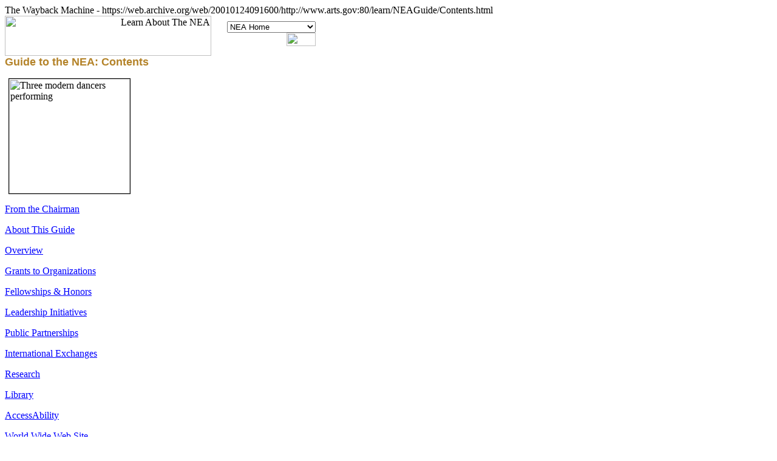

--- FILE ---
content_type: text/html
request_url: https://web.archive.org/web/20010124091600/http://www.arts.gov/learn/NEAGuide/Contents.html
body_size: 4724
content:
<!DOCTYPE html PUBLIC "-//W3C//DTD HTML 4.0 Transitional//EN"
"http://www.w3.org/TR/REC-html40/loose.dtd">
<html lang="en">
<head><script src="//archive.org/includes/athena.js" type="text/javascript"></script>
<script type="text/javascript">window.addEventListener('DOMContentLoaded',function(){var v=archive_analytics.values;v.service='wb';v.server_name='wwwb-app214.us.archive.org';v.server_ms=387;archive_analytics.send_pageview({});});</script>
<script type="text/javascript" src="https://web-static.archive.org/_static/js/bundle-playback.js?v=2N_sDSC0" charset="utf-8"></script>
<script type="text/javascript" src="https://web-static.archive.org/_static/js/wombat.js?v=txqj7nKC" charset="utf-8"></script>
<script>window.RufflePlayer=window.RufflePlayer||{};window.RufflePlayer.config={"autoplay":"on","unmuteOverlay":"hidden","showSwfDownload":true};</script>
<script type="text/javascript" src="https://web-static.archive.org/_static/js/ruffle/ruffle.js"></script>
<script type="text/javascript">
    __wm.init("https://web.archive.org/web");
  __wm.wombat("http://www.arts.gov:80/learn/NEAGuide/Contents.html","20010124091600","https://web.archive.org/","web","https://web-static.archive.org/_static/",
	      "980327760");
</script>
<link rel="stylesheet" type="text/css" href="https://web-static.archive.org/_static/css/banner-styles.css?v=1utQkbB3" />
<link rel="stylesheet" type="text/css" href="https://web-static.archive.org/_static/css/iconochive.css?v=3PDvdIFv" />
<!-- End Wayback Rewrite JS Include -->

<meta name="generator" content="HTML Tidy, see www.w3.org">
<title>Learn About the NEA: Guide to the NEA: Contents</title>
<meta name="description" content="National Endowment for the Arts Website: Guide to the NEA: Contents">
<meta name="keywords" content="federal arts funding, federal arts policy, grants, arts resources, federal documents, 
freedom of information, Non-Profit Gateway">
</head>
<body bgcolor="#FFFFFF" link="#0000FF" vlink="#339933" alink="#FFFF00"><!-- BEGIN WAYBACK TOOLBAR INSERT -->
<script>__wm.rw(0);</script>
<div id="wm-ipp-base" lang="en" style="display:none;direction:ltr;" toolbar-mode="auto">
<div id="wm-ipp" style="position:fixed;left:0;top:0;right:0;">
<div id="donato" style="position:relative;width:100%;height:0;">
  <div id="donato-base">
    <iframe id="donato-if" src="https://archive.org/includes/donate.php?as_page=1&amp;platform=wb&amp;referer=https%3A//web.archive.org/web/20010124091600/http%3A//www.arts.gov/learn/NEAGuide/Contents.html"
	    scrolling="no" frameborder="0" style="width:100%; height:100%">
    </iframe>
  </div>
</div><div id="wm-ipp-inside">
  <div id="wm-toolbar" style="position:relative;display:flex;flex-flow:row nowrap;justify-content:space-between;" nav="async">
    <div id="wm-logo" style="/*width:110px;*/padding-top:12px;">
      <a href="/web/" title="Wayback Machine home page"><img src="https://web-static.archive.org/_static/images/toolbar/wayback-toolbar-logo-200.png" srcset="https://web-static.archive.org/_static/images/toolbar/wayback-toolbar-logo-100.png, https://web-static.archive.org/_static/images/toolbar/wayback-toolbar-logo-150.png 1.5x, https://web-static.archive.org/_static/images/toolbar/wayback-toolbar-logo-200.png 2x" alt="Wayback Machine" style="width:100px" border="0" /></a>
    </div>
    <div class="c" style="display:flex;flex-flow:column nowrap;justify-content:space-between;flex:1;">
      <form class="u" style="display:flex;flex-direction:row;flex-wrap:nowrap;" target="_top" method="get" action="/web/submit" name="wmtb" id="wmtb"><input type="text" name="url" id="wmtbURL" value="http://www.arts.gov/learn/NEAGuide/Contents.html" onfocus="this.focus();this.select();" style="flex:1;"/><input type="hidden" name="type" value="replay" /><input type="hidden" name="date" value="20010124091600" /><input type="submit" value="Go" />
      </form>
      <div style="display:flex;flex-flow:row nowrap;align-items:flex-end;">
                <div class="s" id="wm-nav-captures" style="flex:1;">
                    <a class="t" href="/web/20010124091600*/http://www.arts.gov/learn/NEAGuide/Contents.html" title="See a list of every capture for this URL">24 captures</a>
          <div class="r" title="Timespan for captures of this URL">24 Jan 2001 - 26 Jan 2021</div>
          </div>
        <div class="k">
          <a href="" id="wm-graph-anchor">
            <div id="wm-ipp-sparkline" title="Explore captures for this URL" style="position: relative">
              <canvas id="wm-sparkline-canvas" width="775" height="27" border="0"></canvas>
            </div>
          </a>
        </div>
      </div>
    </div>
    <div class="n">
      <table>
        <tbody>
          <!-- NEXT/PREV MONTH NAV AND MONTH INDICATOR -->
          <tr class="m">
            <td class="b" nowrap="nowrap">Dec</td>
            <td class="c" id="displayMonthEl" title="You are here: 09:16:00 Jan 24, 2001">JAN</td>
            <td class="f" nowrap="nowrap">Feb</td>
          </tr>
          <!-- NEXT/PREV CAPTURE NAV AND DAY OF MONTH INDICATOR -->
          <tr class="d">
            <td class="b" nowrap="nowrap"><span class="ta"></span></td>
            <td class="c" id="displayDayEl" style="width:34px;font-size:22px;white-space:nowrap;" title="You are here: 09:16:00 Jan 24, 2001">24</td>
            <td class="f" nowrap="nowrap"><span class="ta"></span></td>
          </tr>
          <!-- NEXT/PREV YEAR NAV AND YEAR INDICATOR -->
          <tr class="y">
            <td class="b" nowrap="nowrap">2000</td>
            <td class="c" id="displayYearEl" title="You are here: 09:16:00 Jan 24, 2001">2001</td>
            <td class="f" nowrap="nowrap">2002</td>
          </tr>
        </tbody>
      </table>
    </div>
    <div class="r" style="display:flex;flex-flow:column nowrap;align-items:flex-end;justify-content:space-between;">
      <div id="wm-btns" style="text-align:right;height:23px;">
                <span class="xxs">
          <div id="wm-save-snapshot-success">success</div>
          <div id="wm-save-snapshot-fail">fail</div>
          <a id="wm-save-snapshot-open" href="#" title="Share via My Web Archive" >
            <span class="iconochive-web"></span>
          </a>
          <a href="https://archive.org/account/login.php" title="Sign In" id="wm-sign-in">
            <span class="iconochive-person"></span>
          </a>
          <span id="wm-save-snapshot-in-progress" class="iconochive-web"></span>
        </span>
                <a class="xxs" href="https://help.archive.org/help/category/the-wayback-machine/" title="Get some help using the Wayback Machine" style="top:-6px;"><span class="iconochive-question" style="color:rgb(87,186,244);font-size:160%;"></span></a>
        <a id="wm-tb-close" href="#close" style="top:-2px;" title="Close the toolbar"><span class="iconochive-remove-circle" style="color:#888888;font-size:240%;"></span></a>
      </div>
      <div id="wm-share" class="xxs">
        <a href="/web/20010124091600/http://web.archive.org/screenshot/http://www.arts.gov/learn/NEAGuide/Contents.html"
           id="wm-screenshot"
           title="screenshot">
          <span class="wm-icon-screen-shot"></span>
        </a>
        <a href="#" id="wm-video" title="video">
          <span class="iconochive-movies"></span>
        </a>
        <a id="wm-share-facebook" href="#" data-url="https://web.archive.org/web/20010124091600/http://www.arts.gov:80/learn/NEAGuide/Contents.html" title="Share on Facebook" style="margin-right:5px;" target="_blank"><span class="iconochive-facebook" style="color:#3b5998;font-size:160%;"></span></a>
        <a id="wm-share-twitter" href="#" data-url="https://web.archive.org/web/20010124091600/http://www.arts.gov:80/learn/NEAGuide/Contents.html" title="Share on Twitter" style="margin-right:5px;" target="_blank"><span class="iconochive-twitter" style="color:#1dcaff;font-size:160%;"></span></a>
      </div>
      <div style="padding-right:2px;text-align:right;white-space:nowrap;">
        <a id="wm-expand" class="wm-btn wm-closed" href="#expand"><span id="wm-expand-icon" class="iconochive-down-solid"></span> <span class="xxs" style="font-size:80%;">About this capture</span></a>
      </div>
    </div>
  </div>
    <div id="wm-capinfo" style="border-top:1px solid #777;display:none; overflow: hidden">
        <div id="wm-capinfo-notice" source="api"></div>
                <div id="wm-capinfo-collected-by">
    <div style="background-color:#666;color:#fff;font-weight:bold;text-align:center;padding:2px 0;">COLLECTED BY</div>
    <div style="padding:3px;position:relative" id="wm-collected-by-content">
            <div style="display:inline-block;vertical-align:top;width:50%;">
			<span class="c-logo" style="background-image:url(https://archive.org/services/img/alexacrawls);"></span>
		Organization: <a style="color:#33f;" href="https://archive.org/details/alexacrawls" target="_new"><span class="wm-title">Alexa Crawls</span></a>
		<div style="max-height:75px;overflow:hidden;position:relative;">
	  <div style="position:absolute;top:0;left:0;width:100%;height:75px;background:linear-gradient(to bottom,rgba(255,255,255,0) 0%,rgba(255,255,255,0) 90%,rgba(255,255,255,255) 100%);"></div>
	  Starting in 1996, <a href="http://www.alexa.com/">Alexa Internet</a> has been donating their crawl data to the Internet Archive.  Flowing in every day, these data are added to the <a href="http://web.archive.org/">Wayback Machine</a> after an embargo period.
	</div>
	      </div>
      <div style="display:inline-block;vertical-align:top;width:49%;">
			<span class="c-logo" style="background-image:url(https://archive.org/services/img/alexa_arc)"></span>
		<div>Collection: <a style="color:#33f;" href="https://archive.org/details/alexa_arc" target="_new"><span class="wm-title">Alexa Crawl ARC</span></a></div>
		<div style="max-height:75px;overflow:hidden;position:relative;">
	  <div style="position:absolute;top:0;left:0;width:100%;height:75px;background:linear-gradient(to bottom,rgba(255,255,255,0) 0%,rgba(255,255,255,0) 90%,rgba(255,255,255,255) 100%);"></div>
	  Crawl ARC from Alexa Internet.  This data is currently not publicly accessible.
	</div>
	      </div>
    </div>
    </div>
    <div id="wm-capinfo-timestamps">
    <div style="background-color:#666;color:#fff;font-weight:bold;text-align:center;padding:2px 0;" title="Timestamps for the elements of this page">TIMESTAMPS</div>
    <div>
      <div id="wm-capresources" style="margin:0 5px 5px 5px;max-height:250px;overflow-y:scroll !important"></div>
      <div id="wm-capresources-loading" style="text-align:left;margin:0 20px 5px 5px;display:none"><img src="https://web-static.archive.org/_static/images/loading.gif" alt="loading" /></div>
    </div>
    </div>
  </div></div></div></div><div id="wm-ipp-print">The Wayback Machine - https://web.archive.org/web/20010124091600/http://www.arts.gov:80/learn/NEAGuide/Contents.html</div>
<script type="text/javascript">//<![CDATA[
__wm.bt(775,27,25,2,"web","http://www.arts.gov/learn/NEAGuide/Contents.html","20010124091600",1996,"https://web-static.archive.org/_static/",["https://web-static.archive.org/_static/css/banner-styles.css?v=1utQkbB3","https://web-static.archive.org/_static/css/iconochive.css?v=3PDvdIFv"], false);
  __wm.rw(1);
//]]></script>
<!-- END WAYBACK TOOLBAR INSERT -->
 
<table cellspacing="0" cellpadding="0" width="512" border="0">
<tr>
<td align="RIGHT"><img src="/web/20010124091600im_/http://www.arts.gov/learn/images/learntitle.jpg" alt="Learn About The NEA" width="340" height="66" align="RIGHT" border="0" vspace="0" hspace="0"></td>
<td align="RIGHT" valign="BOTTOM" height="22" width="172">
<form action="/web/20010124091600/http://www.arts.gov/cgi-bin/picker.pl5" method="POST"><select name="url">
<option selected value="http://www.arts.gov/index.shtml">NEA Home</option>
<option value="http://www.arts.gov/newonsite/index.html">New on the Site</option>
<option value="http://www.arts.gov/learn/index.shtml">Learn About the NEA</option>
<option value="http://www.arts.gov/guide/index.html">Guidelines &amp; Apps.</option>
<option value="http://www.arts.gov/partner/index.html">NEA Partnerships</option>
<option value="http://www.arts.gov/pub/index.html">Publications</option>
<option value="http://www.arts.gov/endownews/endownews98.html">Endowment News</option>
<option value="http://www.arts.gov/explore/index.html">Explore</option>
<option value="http://www.arts.gov/artforms/index.shtml">Art Forms</option>
<option value="http://www.arts.gov:591/federal.html">Federal Opportunities</option>
<option value="http://www.arts.gov/sitemap/index.html">Search/Site Map</option>
</select><input type="IMAGE" height="22" width="48" src="/web/20010124091600im_/http://www.arts.gov/images/go_but.gif" border="0" value="Submit" alt="Pulldown" button="" align="BASELINE"></form>
</td>
</tr>
</table>
<table cellspacing="0" cellpadding="0" width="512" border="0">
<tr>

<td><strong><font color="#B48329" face="arial,helvetica" size="+1">Guide to the NEA: Contents
</font></strong> 


<p>
<img src="/web/20010124091600im_/http://www.arts.gov/learn/NEAGuide/Dance.gif" alt="Three modern dancers performing" width="199" height="189" hspace="6" border="1" align="top">
</p>

<p>

<a href="Chairman.html">From the Chairman</a></p>

<p><a href="About.html">About This Guide</a></p>

<p><a href="Overview.html">Overview</a></p>

<p><a href="GTO.html">Grants to Organizations</a></p>

<p><a href="Fellows.html">Fellowships &amp; Honors</a></p>


<p><a href="Leadership.html">Leadership Initiatives</a></p>

<p><a href="Partnerships.html">Public Partnerships</a></p>

<p><a href="International.html">International Exchanges</a></p>

<p><a href="Research.html">Research</a></p>

<p><a href="Library.html">Library</a></p>

<p><a href="Access.html">AccessAbility</a></p>

<p><a href="Web.html">World Wide Web Site</a></p>

<p><a href="Publications.html">Publications</a></p>

<p><a href="/web/20010124091600/http://www.arts.gov/learn/NCA/About_NCA.html">National Council on the Arts</a></p>


<p><a href="/web/20010124091600/http://www.arts.gov/artforms/RAO_SAAs.html">Regional Arts Organizations/State Arts Agencies</a></p>

<p><a href="Telephone2.html">Arts Endowment Telephone Directory</a></p>

<p><br>Hard copies of the <em>Guide to the National Endowment for the Arts</em> can be ordered free of charge through the <a href="https://web.archive.org/web/20010124091600/http://www.arts.gov:591/forms-new/pub/general_pub.html">General Publications Order Form</a>.</p>

<p><br><a href="/web/20010124091600/http://www.arts.gov/learn/index.shtml">Learn About the NEA</a></p>

<p> <font size="-1">National Endowment for the Arts<br/>
Contact the <a href="https://web.archive.org/web/20010124091600/mailto:webmgr@arts.endow.gov">Web Manager</a>.</font>
</p>
</td>
</tr>
</table>
</body>
</html>


<!--
     FILE ARCHIVED ON 09:16:00 Jan 24, 2001 AND RETRIEVED FROM THE
     INTERNET ARCHIVE ON 21:56:36 Feb 01, 2026.
     JAVASCRIPT APPENDED BY WAYBACK MACHINE, COPYRIGHT INTERNET ARCHIVE.

     ALL OTHER CONTENT MAY ALSO BE PROTECTED BY COPYRIGHT (17 U.S.C.
     SECTION 108(a)(3)).
-->
<!--
playback timings (ms):
  captures_list: 0.771
  exclusion.robots: 0.06
  exclusion.robots.policy: 0.046
  esindex: 0.012
  cdx.remote: 71.987
  LoadShardBlock: 203.661 (3)
  PetaboxLoader3.datanode: 189.486 (4)
  load_resource: 79.328
  PetaboxLoader3.resolve: 33.343
  nav: 0.209 (6)
-->